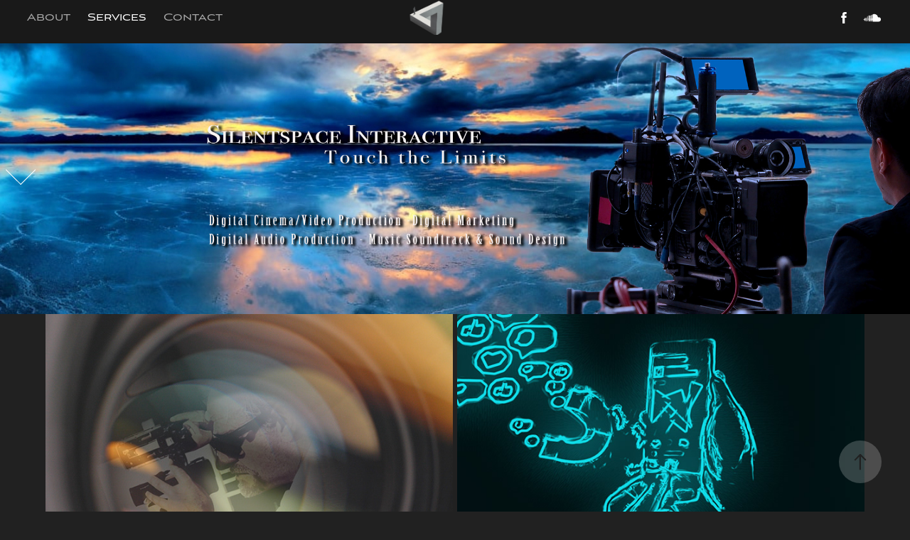

--- FILE ---
content_type: text/html; charset=utf-8
request_url: https://jamesinfelt.com/projects
body_size: 6640
content:
<!DOCTYPE HTML>
<html lang="en-US">
<head>
  <meta charset="UTF-8" />
  <meta name="viewport" content="width=device-width, initial-scale=1" />
      <meta name="keywords"  content="Acoustic Guitar,Symphony,Orchestra,Fusion,Andy McKee,Composer,guitarist wanted,musicians website,sale acoustic,acoustic guitarist,music producer,pro tools,spitfire audio,composer,film composer,music software,symphonic composer" />
      <meta name="description"  content="Discover new acoustic guitar compositions, orchestral, symphonic and jazz rock fusion original music written by composer James Infelt. " />
      <meta name="twitter:card"  content="summary_large_image" />
      <meta name="twitter:site"  content="@AdobePortfolio" />
      <meta  property="og:title" content="James Infelt" />
      <meta  property="og:description" content="Discover new acoustic guitar compositions, orchestral, symphonic and jazz rock fusion original music written by composer James Infelt. " />
      <meta  property="og:image" content="https://cdn.myportfolio.com/a3fb07c499422b959a1216d5678a42f4/b925cd59-6aa5-49b6-b4cb-abece24f996e_rwc_270x0x1453x1090x1453.jpg?h=0ade974c01806d3fd8fd3868a11b2c32" />
      <link rel="icon" href="[data-uri]"  />
      <link rel="stylesheet" href="/dist/css/main.css" type="text/css" />
      <link rel="stylesheet" href="https://cdn.myportfolio.com/a3fb07c499422b959a1216d5678a42f4/162ce7c198287d8e84d5a7e79d056b591680482912.css?h=c6fd81677e1af43b7e9d750752ebd809" type="text/css" />
    <link rel="canonical" href="https://jamesinfelt.com/projects" />
      <title>James Infelt</title>
    <script type="text/javascript" src="//use.typekit.net/ik/[base64].js?cb=35f77bfb8b50944859ea3d3804e7194e7a3173fb" async onload="
    try {
      window.Typekit.load();
    } catch (e) {
      console.warn('Typekit not loaded.');
    }
    "></script>
</head>
  <body class="transition-enabled">  <div class='page-background-video page-background-video-with-panel'>
  </div>
  <div class="js-responsive-nav">
    <div class="responsive-nav has-social">
      <div class="close-responsive-click-area js-close-responsive-nav">
        <div class="close-responsive-button"></div>
      </div>
          <nav class="nav-container" data-hover-hint="nav" data-hover-hint-placement="bottom-start">
      <div class="page-title">
        <a href="/about-me" >About</a>
      </div>
                <div class="gallery-title"><a href="/projects" class="active">Services</a></div>
      <div class="page-title">
        <a href="/contact" >Contact</a>
      </div>
          </nav>
        <div class="social pf-nav-social" data-context="theme.nav" data-hover-hint="navSocialIcons" data-hover-hint-placement="bottom-start">
          <ul>
                  <li>
                    <a href="https://www.facebook.com/SpaceBetweenSilence/" target="_blank">
                      <svg xmlns="http://www.w3.org/2000/svg" xmlns:xlink="http://www.w3.org/1999/xlink" version="1.1" x="0px" y="0px" viewBox="0 0 30 24" xml:space="preserve" class="icon"><path d="M16.21 20h-3.26v-8h-1.63V9.24h1.63V7.59c0-2.25 0.92-3.59 3.53-3.59h2.17v2.76H17.3 c-1.02 0-1.08 0.39-1.08 1.11l0 1.38h2.46L18.38 12h-2.17V20z"/></svg>
                    </a>
                  </li>
                  <li>
                    <a href="https://soundcloud.com/james-infelt" target="_blank">
                      <svg version="1.1" id="Layer_1" xmlns="http://www.w3.org/2000/svg" xmlns:xlink="http://www.w3.org/1999/xlink" viewBox="0 0 30 24" style="enable-background:new 0 0 30 24;" xml:space="preserve" class="icon">
                      <path d="M3.1,13.1L3.1,13.1l-0.3,1.5L3,15.9c0,0,0,0.1,0.1,0.1c0,0,0.1,0,0.1-0.1l0,0l0,0l0,0l0.3-1.4L3.1,13.1
                        C3.3,13.1,3.3,13.1,3.1,13.1z M4.2,12.2C4.2,12.2,4.1,12.1,4.2,12.2c-0.1-0.1-0.1,0-0.1,0l-0.3,2.2l0.3,2.2c0,0,0,0.1,0.1,0.1
                        c0,0,0.1,0,0.1-0.1l0.3-2.2L4.2,12.2z M7.9,10.3c-0.1,0-0.1,0.1-0.1,0.1l-0.1,4L7.8,17c0,0.1,0.1,0.1,0.1,0.1C8,17.1,8,17,8,17l0,0
                        l0.3-2.6l-0.1-4C8,10.3,8,10.3,7.9,10.3z M6,11.7c-0.1,0-0.1,0-0.1,0.1l-0.3,2.6L5.9,17c0,0.1,0,0.1,0.1,0.1c0.1,0,0.1,0,0.1-0.1
                        l0.3-2.6l-0.3-2.6C6.1,11.7,6.1,11.7,6,11.7z M10,17.1c0.1,0,0.3-0.1,0.3-0.3l0.1-2.6L10.2,9c0-0.1-0.1-0.3-0.3-0.3
                        C9.8,8.7,9.7,8.8,9.7,9l-0.1,5.3l0.1,2.6C9.7,17.1,9.8,17.1,10,17.1z M13.9,17.1c0.1,0,0.3-0.1,0.3-0.3l0,0l0,0l0.1-2.5l-0.1-6.1
                        C14.2,8.1,14,8,13.9,8c-0.1,0-0.3,0.1-0.3,0.3l-0.1,6.1l0.1,2.5C13.6,17,13.8,17.1,13.9,17.1z M11.9,17.1c0.1,0,0.3-0.1,0.3-0.3l0,0
                        l0.1-2.5l-0.1-5.3c0-0.1-0.1-0.3-0.3-0.3S11.6,9,11.6,9.1l-0.1,5.3l0.1,2.5C11.6,17,11.7,17.1,11.9,17.1z M7,17.1
                        c0.1,0,0.1-0.1,0.1-0.1l0.3-2.6L7.1,12c0-0.1-0.1-0.1-0.1-0.1c-0.1,0-0.1,0-0.1,0.1l-0.1,2.5L6.8,17C6.8,17.1,6.8,17.1,7,17.1z
                         M5,17C5,17,5.2,17,5,17l0.4-2.6l-0.3-2.6c0-0.1,0-0.1-0.1-0.1c0,0-0.1,0-0.1,0.1l-0.3,2.6L5,17C4.9,17,5,17,5,17z M13,9
                        c-0.1,0-0.3,0.1-0.3,0.3l-0.1,5.2l0.1,2.5c0,0.1,0.1,0.3,0.3,0.3c0.1,0,0.3-0.1,0.3-0.3l0,0l0.1-2.5l-0.1-5.2C13.2,9.1,13.1,9,13,9z
                         M8.9,17.1C9,17.1,9,17,9,17l0.1-2.6L9,9.5c0-0.1-0.1-0.1-0.1-0.1c-0.1,0-0.1,0.1-0.1,0.1l-0.1,4.9L8.7,17
                        C8.7,17.1,8.9,17.1,8.9,17.1z M11.2,17L11.2,17l0.1-2.5l-0.1-5.5c0-0.1-0.1-0.3-0.3-0.3c-0.1,0-0.3,0.1-0.3,0.3l-0.1,5.5l0.1,2.5
                        c0,0.1,0.1,0.3,0.3,0.3C11,17.1,11.2,17.1,11.2,17L11.2,17z M24.1,11.3c-0.4,0-0.8,0.1-1.1,0.3c-0.3-2.7-2.5-4.8-5.2-4.8
                        c-0.7,0-1.4,0.1-1.9,0.4c-0.3,0.1-0.3,0.1-0.3,0.4V17c0,0.1,0.1,0.3,0.3,0.4h8.2c1.6,0,3-1.4,3-3C27.1,12.6,25.8,11.3,24.1,11.3z
                         M15,7.5c-0.1,0-0.3,0.1-0.3,0.3l-0.1,6.7l0.1,2.5c0,0.1,0.1,0.3,0.3,0.3c0.1,0,0.3-0.1,0.3-0.3l0,0l0.1-2.5l-0.1-6.7
                        C15.3,7.6,15.1,7.5,15,7.5z"/>
                      </svg>
                    </a>
                  </li>
          </ul>
        </div>
    </div>
  </div>
    <header class="site-header js-site-header  js-fixed-nav" data-context="theme.nav" data-hover-hint="nav" data-hover-hint-placement="top-start">
        <nav class="nav-container" data-hover-hint="nav" data-hover-hint-placement="bottom-start">
      <div class="page-title">
        <a href="/about-me" >About</a>
      </div>
                <div class="gallery-title"><a href="/projects" class="active">Services</a></div>
      <div class="page-title">
        <a href="/contact" >Contact</a>
      </div>
        </nav>
        <div class="logo-wrap" data-context="theme.logo.header" data-hover-hint="logo" data-hover-hint-placement="bottom-start">
          <div class="logo e2e-site-logo-text logo-image  ">
    <a href="/projects" class="image-normal image-link">
      <img src="https://cdn.myportfolio.com/a3fb07c499422b959a1216d5678a42f4/1359590b-3054-435b-9d40-80f849bde77e_rwc_253x238x1226x881x4096.png?h=a2b138873f43aa9ba9d9882e572bd7e4" alt="James Infelt">
    </a>
          </div>
        </div>
        <div class="social pf-nav-social" data-context="theme.nav" data-hover-hint="navSocialIcons" data-hover-hint-placement="bottom-start">
          <ul>
                  <li>
                    <a href="https://www.facebook.com/SpaceBetweenSilence/" target="_blank">
                      <svg xmlns="http://www.w3.org/2000/svg" xmlns:xlink="http://www.w3.org/1999/xlink" version="1.1" x="0px" y="0px" viewBox="0 0 30 24" xml:space="preserve" class="icon"><path d="M16.21 20h-3.26v-8h-1.63V9.24h1.63V7.59c0-2.25 0.92-3.59 3.53-3.59h2.17v2.76H17.3 c-1.02 0-1.08 0.39-1.08 1.11l0 1.38h2.46L18.38 12h-2.17V20z"/></svg>
                    </a>
                  </li>
                  <li>
                    <a href="https://soundcloud.com/james-infelt" target="_blank">
                      <svg version="1.1" id="Layer_1" xmlns="http://www.w3.org/2000/svg" xmlns:xlink="http://www.w3.org/1999/xlink" viewBox="0 0 30 24" style="enable-background:new 0 0 30 24;" xml:space="preserve" class="icon">
                      <path d="M3.1,13.1L3.1,13.1l-0.3,1.5L3,15.9c0,0,0,0.1,0.1,0.1c0,0,0.1,0,0.1-0.1l0,0l0,0l0,0l0.3-1.4L3.1,13.1
                        C3.3,13.1,3.3,13.1,3.1,13.1z M4.2,12.2C4.2,12.2,4.1,12.1,4.2,12.2c-0.1-0.1-0.1,0-0.1,0l-0.3,2.2l0.3,2.2c0,0,0,0.1,0.1,0.1
                        c0,0,0.1,0,0.1-0.1l0.3-2.2L4.2,12.2z M7.9,10.3c-0.1,0-0.1,0.1-0.1,0.1l-0.1,4L7.8,17c0,0.1,0.1,0.1,0.1,0.1C8,17.1,8,17,8,17l0,0
                        l0.3-2.6l-0.1-4C8,10.3,8,10.3,7.9,10.3z M6,11.7c-0.1,0-0.1,0-0.1,0.1l-0.3,2.6L5.9,17c0,0.1,0,0.1,0.1,0.1c0.1,0,0.1,0,0.1-0.1
                        l0.3-2.6l-0.3-2.6C6.1,11.7,6.1,11.7,6,11.7z M10,17.1c0.1,0,0.3-0.1,0.3-0.3l0.1-2.6L10.2,9c0-0.1-0.1-0.3-0.3-0.3
                        C9.8,8.7,9.7,8.8,9.7,9l-0.1,5.3l0.1,2.6C9.7,17.1,9.8,17.1,10,17.1z M13.9,17.1c0.1,0,0.3-0.1,0.3-0.3l0,0l0,0l0.1-2.5l-0.1-6.1
                        C14.2,8.1,14,8,13.9,8c-0.1,0-0.3,0.1-0.3,0.3l-0.1,6.1l0.1,2.5C13.6,17,13.8,17.1,13.9,17.1z M11.9,17.1c0.1,0,0.3-0.1,0.3-0.3l0,0
                        l0.1-2.5l-0.1-5.3c0-0.1-0.1-0.3-0.3-0.3S11.6,9,11.6,9.1l-0.1,5.3l0.1,2.5C11.6,17,11.7,17.1,11.9,17.1z M7,17.1
                        c0.1,0,0.1-0.1,0.1-0.1l0.3-2.6L7.1,12c0-0.1-0.1-0.1-0.1-0.1c-0.1,0-0.1,0-0.1,0.1l-0.1,2.5L6.8,17C6.8,17.1,6.8,17.1,7,17.1z
                         M5,17C5,17,5.2,17,5,17l0.4-2.6l-0.3-2.6c0-0.1,0-0.1-0.1-0.1c0,0-0.1,0-0.1,0.1l-0.3,2.6L5,17C4.9,17,5,17,5,17z M13,9
                        c-0.1,0-0.3,0.1-0.3,0.3l-0.1,5.2l0.1,2.5c0,0.1,0.1,0.3,0.3,0.3c0.1,0,0.3-0.1,0.3-0.3l0,0l0.1-2.5l-0.1-5.2C13.2,9.1,13.1,9,13,9z
                         M8.9,17.1C9,17.1,9,17,9,17l0.1-2.6L9,9.5c0-0.1-0.1-0.1-0.1-0.1c-0.1,0-0.1,0.1-0.1,0.1l-0.1,4.9L8.7,17
                        C8.7,17.1,8.9,17.1,8.9,17.1z M11.2,17L11.2,17l0.1-2.5l-0.1-5.5c0-0.1-0.1-0.3-0.3-0.3c-0.1,0-0.3,0.1-0.3,0.3l-0.1,5.5l0.1,2.5
                        c0,0.1,0.1,0.3,0.3,0.3C11,17.1,11.2,17.1,11.2,17L11.2,17z M24.1,11.3c-0.4,0-0.8,0.1-1.1,0.3c-0.3-2.7-2.5-4.8-5.2-4.8
                        c-0.7,0-1.4,0.1-1.9,0.4c-0.3,0.1-0.3,0.1-0.3,0.4V17c0,0.1,0.1,0.3,0.3,0.4h8.2c1.6,0,3-1.4,3-3C27.1,12.6,25.8,11.3,24.1,11.3z
                         M15,7.5c-0.1,0-0.3,0.1-0.3,0.3l-0.1,6.7l0.1,2.5c0,0.1,0.1,0.3,0.3,0.3c0.1,0,0.3-0.1,0.3-0.3l0,0l0.1-2.5l-0.1-6.7
                        C15.3,7.6,15.1,7.5,15,7.5z"/>
                      </svg>
                    </a>
                  </li>
          </ul>
        </div>
        <div class="hamburger-click-area js-hamburger">
          <div class="hamburger">
            <i></i>
            <i></i>
            <i></i>
          </div>
        </div>
    </header>
    <div class="header-placeholder"></div>
        <div class="masthead" data-context="page.masthead" data-hover-hint="mastheadOptions" data-hover-hint-placement="top-start">
          <div class="masthead-contents">
            <div class="masthead-text js-masthead-text">
              
              
              <div class="masthead-buttons">
                
              </div>
                <div class="masthead-arrow-container js-masthead-arrow" data-context="page.masthead" data-hover-hint="scrollDownArrow">
                  <div class="masthead-arrow"></div>
                </div>
            </div>
          </div>
        </div>
  <div class="site-wrap cfix js-site-wrap">
    <div class="site-container">
      <div class="site-content e2e-site-content">
        <main>
          <section class="project-covers" data-context="page.gallery.covers">
          <a class="project-cover js-project-cover-touch hold-space has-rollover" href="/videos" data-context="pages" data-identity="id:p5c6b5e1379fa15898c70e2580b46400a533ade7b3b05d41055f13" data-hover-hint-id="p5c6b5e1379fa15898c70e2580b46400a533ade7b3b05d41055f13" data-hover-hint="galleryPageCover">
              <div class="cover-image-wrap">
                <div class="cover-image">
                    <div class="cover cover-rollover">

            <img
              class="cover__img js-lazy"
              src="https://cdn.myportfolio.com/a3fb07c499422b959a1216d5678a42f4/1ce77da1-6b2e-4615-94f6-4dab721ce266_rwc_103x0x1621x1216x32.png?h=344deebf6b39fe05f7b5b9c6c038956d"
              data-src="https://cdn.myportfolio.com/a3fb07c499422b959a1216d5678a42f4/1ce77da1-6b2e-4615-94f6-4dab721ce266_rwc_103x0x1621x1216x1621.png?h=5b679b55fe12b7e3f1b87e69f2fcba6e"
              data-srcset="https://cdn.myportfolio.com/a3fb07c499422b959a1216d5678a42f4/1ce77da1-6b2e-4615-94f6-4dab721ce266_rwc_103x0x1621x1216x640.png?h=4671a156fe517a731e1861a2b5a9fc57 640w, https://cdn.myportfolio.com/a3fb07c499422b959a1216d5678a42f4/1ce77da1-6b2e-4615-94f6-4dab721ce266_rwc_103x0x1621x1216x1280.png?h=64d52cf0f5337cbd5d582e080121bfc0 1280w, https://cdn.myportfolio.com/a3fb07c499422b959a1216d5678a42f4/1ce77da1-6b2e-4615-94f6-4dab721ce266_rwc_103x0x1621x1216x1366.png?h=1dd5bf37b336310eb93e6a4c15cd6cca 1366w, https://cdn.myportfolio.com/a3fb07c499422b959a1216d5678a42f4/1ce77da1-6b2e-4615-94f6-4dab721ce266_rwc_103x0x1621x1216x1621.png?h=5b679b55fe12b7e3f1b87e69f2fcba6e 1920w, https://cdn.myportfolio.com/a3fb07c499422b959a1216d5678a42f4/1ce77da1-6b2e-4615-94f6-4dab721ce266_rwc_103x0x1621x1216x1621.png?h=5b679b55fe12b7e3f1b87e69f2fcba6e 2560w, https://cdn.myportfolio.com/a3fb07c499422b959a1216d5678a42f4/1ce77da1-6b2e-4615-94f6-4dab721ce266_rwc_103x0x1621x1216x1621.png?h=5b679b55fe12b7e3f1b87e69f2fcba6e 5120w"
              data-sizes="(max-width: 540px) 100vw, (max-width: 768px) 50vw, calc(1200px / 2)"
            >
                              </div>
                    <div class="cover cover-normal has-rollover">

            <img
              class="cover__img js-lazy"
              src="https://cdn.myportfolio.com/a3fb07c499422b959a1216d5678a42f4/b925cd59-6aa5-49b6-b4cb-abece24f996e_rwc_270x0x1453x1090x32.jpg?h=e027f403bcd60d9e67ec754e2f2920cc"
              data-src="https://cdn.myportfolio.com/a3fb07c499422b959a1216d5678a42f4/b925cd59-6aa5-49b6-b4cb-abece24f996e_rwc_270x0x1453x1090x1453.jpg?h=0ade974c01806d3fd8fd3868a11b2c32"
              data-srcset="https://cdn.myportfolio.com/a3fb07c499422b959a1216d5678a42f4/b925cd59-6aa5-49b6-b4cb-abece24f996e_rwc_270x0x1453x1090x640.jpg?h=40dd02142f3abd3b3c7ef59866fa7045 640w, https://cdn.myportfolio.com/a3fb07c499422b959a1216d5678a42f4/b925cd59-6aa5-49b6-b4cb-abece24f996e_rwc_270x0x1453x1090x1280.jpg?h=e0ac68aef907d87b4c1def234bdc814a 1280w, https://cdn.myportfolio.com/a3fb07c499422b959a1216d5678a42f4/b925cd59-6aa5-49b6-b4cb-abece24f996e_rwc_270x0x1453x1090x1366.jpg?h=f9c7c70fcdad3c2923e6bf07b673bfc5 1366w, https://cdn.myportfolio.com/a3fb07c499422b959a1216d5678a42f4/b925cd59-6aa5-49b6-b4cb-abece24f996e_rwc_270x0x1453x1090x1920.jpg?h=9448bfd2c8aaabc0e917454012ad8cc9 1920w, https://cdn.myportfolio.com/a3fb07c499422b959a1216d5678a42f4/b925cd59-6aa5-49b6-b4cb-abece24f996e_rwc_270x0x1453x1090x1453.jpg?h=0ade974c01806d3fd8fd3868a11b2c32 2560w, https://cdn.myportfolio.com/a3fb07c499422b959a1216d5678a42f4/b925cd59-6aa5-49b6-b4cb-abece24f996e_rwc_270x0x1453x1090x1453.jpg?h=0ade974c01806d3fd8fd3868a11b2c32 5120w"
              data-sizes="(max-width: 540px) 100vw, (max-width: 768px) 50vw, calc(1200px / 2)"
            >
                              </div>
                </div>
              </div>
            <div class="details-wrap">
              <div class="details">
                <div class="details-inner">
                    <div class="title preserve-whitespace">Video Production - Online and Broadcast</div>
                    <div class="date">2023</div>
                </div>
              </div>
            </div>
          </a>
          <a class="project-cover js-project-cover-touch hold-space has-rollover" href="/press-2" data-context="pages" data-identity="id:p56c28a7d5e2b9b7729b7c947305ce6ab606bb8b22fd743cd4750a" data-hover-hint-id="p56c28a7d5e2b9b7729b7c947305ce6ab606bb8b22fd743cd4750a" data-hover-hint="galleryPageCover">
              <div class="cover-image-wrap">
                <div class="cover-image">
                    <div class="cover cover-rollover">

            <img
              class="cover__img js-lazy"
              src="https://cdn.myportfolio.com/a3fb07c499422b959a1216d5678a42f4/b22d1ad6-f5ec-4739-aacd-70287e514a9a_rwc_103x0x1621x1216x32.png?h=bfe10c44ba86c247d3a3b1363a26775c"
              data-src="https://cdn.myportfolio.com/a3fb07c499422b959a1216d5678a42f4/b22d1ad6-f5ec-4739-aacd-70287e514a9a_rwc_103x0x1621x1216x1621.png?h=5874e377a51bf12b8205a0481c6c4879"
              data-srcset="https://cdn.myportfolio.com/a3fb07c499422b959a1216d5678a42f4/b22d1ad6-f5ec-4739-aacd-70287e514a9a_rwc_103x0x1621x1216x640.png?h=1b7d422f59efcf19ba0a8747d5116cf1 640w, https://cdn.myportfolio.com/a3fb07c499422b959a1216d5678a42f4/b22d1ad6-f5ec-4739-aacd-70287e514a9a_rwc_103x0x1621x1216x1280.png?h=83de44b7bfb77f60e437c8aeea42e06a 1280w, https://cdn.myportfolio.com/a3fb07c499422b959a1216d5678a42f4/b22d1ad6-f5ec-4739-aacd-70287e514a9a_rwc_103x0x1621x1216x1366.png?h=1a01de27a34ce82b1225447e456026dc 1366w, https://cdn.myportfolio.com/a3fb07c499422b959a1216d5678a42f4/b22d1ad6-f5ec-4739-aacd-70287e514a9a_rwc_103x0x1621x1216x1621.png?h=5874e377a51bf12b8205a0481c6c4879 1920w, https://cdn.myportfolio.com/a3fb07c499422b959a1216d5678a42f4/b22d1ad6-f5ec-4739-aacd-70287e514a9a_rwc_103x0x1621x1216x1621.png?h=5874e377a51bf12b8205a0481c6c4879 2560w, https://cdn.myportfolio.com/a3fb07c499422b959a1216d5678a42f4/b22d1ad6-f5ec-4739-aacd-70287e514a9a_rwc_103x0x1621x1216x1621.png?h=5874e377a51bf12b8205a0481c6c4879 5120w"
              data-sizes="(max-width: 540px) 100vw, (max-width: 768px) 50vw, calc(1200px / 2)"
            >
                              </div>
                    <div class="cover cover-normal has-rollover">

            <img
              class="cover__img js-lazy"
              src="https://cdn.myportfolio.com/a3fb07c499422b959a1216d5678a42f4/849fa982-d3e6-4023-b67d-4d5f4febb114_rwc_0x146x1613x1210x32.jpg?h=9f373209472c2ef2c8727f623dcbd1ae"
              data-src="https://cdn.myportfolio.com/a3fb07c499422b959a1216d5678a42f4/849fa982-d3e6-4023-b67d-4d5f4febb114_rwc_0x146x1613x1210x1613.jpg?h=c076ea64296c736767566573a15c556f"
              data-srcset="https://cdn.myportfolio.com/a3fb07c499422b959a1216d5678a42f4/849fa982-d3e6-4023-b67d-4d5f4febb114_rwc_0x146x1613x1210x640.jpg?h=32ffbe79f45cb286ce029e456073ffb8 640w, https://cdn.myportfolio.com/a3fb07c499422b959a1216d5678a42f4/849fa982-d3e6-4023-b67d-4d5f4febb114_rwc_0x146x1613x1210x1280.jpg?h=509cf8f7c810cbecf61de65ab8ac545e 1280w, https://cdn.myportfolio.com/a3fb07c499422b959a1216d5678a42f4/849fa982-d3e6-4023-b67d-4d5f4febb114_rwc_0x146x1613x1210x1366.jpg?h=88e59138075b602138c215b940b5aadb 1366w, https://cdn.myportfolio.com/a3fb07c499422b959a1216d5678a42f4/849fa982-d3e6-4023-b67d-4d5f4febb114_rwc_0x146x1613x1210x1613.jpg?h=c076ea64296c736767566573a15c556f 1920w, https://cdn.myportfolio.com/a3fb07c499422b959a1216d5678a42f4/849fa982-d3e6-4023-b67d-4d5f4febb114_rwc_0x146x1613x1210x1613.jpg?h=c076ea64296c736767566573a15c556f 2560w, https://cdn.myportfolio.com/a3fb07c499422b959a1216d5678a42f4/849fa982-d3e6-4023-b67d-4d5f4febb114_rwc_0x146x1613x1210x1613.jpg?h=c076ea64296c736767566573a15c556f 5120w"
              data-sizes="(max-width: 540px) 100vw, (max-width: 768px) 50vw, calc(1200px / 2)"
            >
                              </div>
                </div>
              </div>
            <div class="details-wrap">
              <div class="details">
                <div class="details-inner">
                    <div class="title preserve-whitespace">Digital Marketing</div>
                    <div class="date">2023</div>
                </div>
              </div>
            </div>
          </a>
          <a class="project-cover js-project-cover-touch hold-space has-rollover" href="/solo-acoustic" data-context="pages" data-identity="id:p56be585bb8ea0b43a39eb12a4f534449da6d4b20422c13920573d" data-hover-hint-id="p56be585bb8ea0b43a39eb12a4f534449da6d4b20422c13920573d" data-hover-hint="galleryPageCover">
              <div class="cover-image-wrap">
                <div class="cover-image">
                    <div class="cover cover-rollover">

            <img
              class="cover__img js-lazy"
              src="https://cdn.myportfolio.com/a3fb07c499422b959a1216d5678a42f4/04aee253-9b3c-44b3-86a8-3e2f0d0e841a_rwc_103x0x1621x1216x32.png?h=7d263e95dde12e92eecc11115a1412c9"
              data-src="https://cdn.myportfolio.com/a3fb07c499422b959a1216d5678a42f4/04aee253-9b3c-44b3-86a8-3e2f0d0e841a_rwc_103x0x1621x1216x1621.png?h=37e3c82dc8c19310882aa984e61fe47c"
              data-srcset="https://cdn.myportfolio.com/a3fb07c499422b959a1216d5678a42f4/04aee253-9b3c-44b3-86a8-3e2f0d0e841a_rwc_103x0x1621x1216x640.png?h=582afc034bb3f7518d8e757a20e8b33a 640w, https://cdn.myportfolio.com/a3fb07c499422b959a1216d5678a42f4/04aee253-9b3c-44b3-86a8-3e2f0d0e841a_rwc_103x0x1621x1216x1280.png?h=f2cd767bdbb35c91b68611a9f0bee3fa 1280w, https://cdn.myportfolio.com/a3fb07c499422b959a1216d5678a42f4/04aee253-9b3c-44b3-86a8-3e2f0d0e841a_rwc_103x0x1621x1216x1366.png?h=23fe2c05b85d2ac203f74a8c9e358bdc 1366w, https://cdn.myportfolio.com/a3fb07c499422b959a1216d5678a42f4/04aee253-9b3c-44b3-86a8-3e2f0d0e841a_rwc_103x0x1621x1216x1621.png?h=37e3c82dc8c19310882aa984e61fe47c 1920w, https://cdn.myportfolio.com/a3fb07c499422b959a1216d5678a42f4/04aee253-9b3c-44b3-86a8-3e2f0d0e841a_rwc_103x0x1621x1216x1621.png?h=37e3c82dc8c19310882aa984e61fe47c 2560w, https://cdn.myportfolio.com/a3fb07c499422b959a1216d5678a42f4/04aee253-9b3c-44b3-86a8-3e2f0d0e841a_rwc_103x0x1621x1216x1621.png?h=37e3c82dc8c19310882aa984e61fe47c 5120w"
              data-sizes="(max-width: 540px) 100vw, (max-width: 768px) 50vw, calc(1200px / 2)"
            >
                              </div>
                    <div class="cover cover-normal has-rollover">

            <img
              class="cover__img js-lazy"
              src="https://cdn.myportfolio.com/a3fb07c499422b959a1216d5678a42f4/82a66d11-e13b-462d-8003-58d8ff92c07a_rwc_0x112x920x690x32.png?h=f4ae25855db01db5e90e4e90d5bcfbcc"
              data-src="https://cdn.myportfolio.com/a3fb07c499422b959a1216d5678a42f4/82a66d11-e13b-462d-8003-58d8ff92c07a_rwc_0x112x920x690x920.png?h=2b6aa463e984d8e4c8715c694b4972af"
              data-srcset="https://cdn.myportfolio.com/a3fb07c499422b959a1216d5678a42f4/82a66d11-e13b-462d-8003-58d8ff92c07a_rwc_0x112x920x690x640.png?h=3a02302f5cf8c3cc38b508b48382c17e 640w, https://cdn.myportfolio.com/a3fb07c499422b959a1216d5678a42f4/82a66d11-e13b-462d-8003-58d8ff92c07a_rwc_0x112x920x690x920.png?h=2b6aa463e984d8e4c8715c694b4972af 1280w, https://cdn.myportfolio.com/a3fb07c499422b959a1216d5678a42f4/82a66d11-e13b-462d-8003-58d8ff92c07a_rwc_0x112x920x690x920.png?h=2b6aa463e984d8e4c8715c694b4972af 1366w, https://cdn.myportfolio.com/a3fb07c499422b959a1216d5678a42f4/82a66d11-e13b-462d-8003-58d8ff92c07a_rwc_0x112x920x690x920.png?h=2b6aa463e984d8e4c8715c694b4972af 1920w, https://cdn.myportfolio.com/a3fb07c499422b959a1216d5678a42f4/82a66d11-e13b-462d-8003-58d8ff92c07a_rwc_0x112x920x690x920.png?h=2b6aa463e984d8e4c8715c694b4972af 2560w, https://cdn.myportfolio.com/a3fb07c499422b959a1216d5678a42f4/82a66d11-e13b-462d-8003-58d8ff92c07a_rwc_0x112x920x690x920.png?h=2b6aa463e984d8e4c8715c694b4972af 5120w"
              data-sizes="(max-width: 540px) 100vw, (max-width: 768px) 50vw, calc(1200px / 2)"
            >
                              </div>
                </div>
              </div>
            <div class="details-wrap">
              <div class="details">
                <div class="details-inner">
                    <div class="title preserve-whitespace">Audio Production. - Artists, Remote, Mastering</div>
                    <div class="date">2023</div>
                </div>
              </div>
            </div>
          </a>
          <a class="project-cover js-project-cover-touch hold-space has-rollover" href="/producer-arranger" data-context="pages" data-identity="id:p5c6cbec985d059e85bcb7b2a8ade60277a6609ab2377b05ade811" data-hover-hint-id="p5c6cbec985d059e85bcb7b2a8ade60277a6609ab2377b05ade811" data-hover-hint="galleryPageCover">
              <div class="cover-image-wrap">
                <div class="cover-image">
                    <div class="cover cover-rollover">

            <img
              class="cover__img js-lazy"
              src="https://cdn.myportfolio.com/a3fb07c499422b959a1216d5678a42f4/96d534fa-f7e5-4786-aec3-befdc05742f2_rwc_103x0x1621x1216x32.png?h=fe1a8b32f07a4552ac208238191703c4"
              data-src="https://cdn.myportfolio.com/a3fb07c499422b959a1216d5678a42f4/96d534fa-f7e5-4786-aec3-befdc05742f2_rwc_103x0x1621x1216x1621.png?h=dc6a5f436e7f3c22464f844ff44ebcd8"
              data-srcset="https://cdn.myportfolio.com/a3fb07c499422b959a1216d5678a42f4/96d534fa-f7e5-4786-aec3-befdc05742f2_rwc_103x0x1621x1216x640.png?h=c8d89a140c37baaf0d21e3b6a7c1eda0 640w, https://cdn.myportfolio.com/a3fb07c499422b959a1216d5678a42f4/96d534fa-f7e5-4786-aec3-befdc05742f2_rwc_103x0x1621x1216x1280.png?h=b8ac88a9e5005dafe9cd287a868dd298 1280w, https://cdn.myportfolio.com/a3fb07c499422b959a1216d5678a42f4/96d534fa-f7e5-4786-aec3-befdc05742f2_rwc_103x0x1621x1216x1366.png?h=3f33c55fba5ef8e2edcecf8313196889 1366w, https://cdn.myportfolio.com/a3fb07c499422b959a1216d5678a42f4/96d534fa-f7e5-4786-aec3-befdc05742f2_rwc_103x0x1621x1216x1621.png?h=dc6a5f436e7f3c22464f844ff44ebcd8 1920w, https://cdn.myportfolio.com/a3fb07c499422b959a1216d5678a42f4/96d534fa-f7e5-4786-aec3-befdc05742f2_rwc_103x0x1621x1216x1621.png?h=dc6a5f436e7f3c22464f844ff44ebcd8 2560w, https://cdn.myportfolio.com/a3fb07c499422b959a1216d5678a42f4/96d534fa-f7e5-4786-aec3-befdc05742f2_rwc_103x0x1621x1216x1621.png?h=dc6a5f436e7f3c22464f844ff44ebcd8 5120w"
              data-sizes="(max-width: 540px) 100vw, (max-width: 768px) 50vw, calc(1200px / 2)"
            >
                              </div>
                    <div class="cover cover-normal has-rollover">

            <img
              class="cover__img js-lazy"
              src="https://cdn.myportfolio.com/a3fb07c499422b959a1216d5678a42f4/072327b0-14aa-4520-af23-01be5453a5c5_rwc_0x184x1500x1125x32.png?h=96631f3fbcaac605a3f081c03b2784c0"
              data-src="https://cdn.myportfolio.com/a3fb07c499422b959a1216d5678a42f4/072327b0-14aa-4520-af23-01be5453a5c5_rwc_0x184x1500x1125x1500.png?h=13359e8e9928c80f4c66e2413392dc63"
              data-srcset="https://cdn.myportfolio.com/a3fb07c499422b959a1216d5678a42f4/072327b0-14aa-4520-af23-01be5453a5c5_rwc_0x184x1500x1125x640.png?h=130c800ec9b919b7bf6d8c498964936e 640w, https://cdn.myportfolio.com/a3fb07c499422b959a1216d5678a42f4/072327b0-14aa-4520-af23-01be5453a5c5_rwc_0x184x1500x1125x1280.png?h=82560e1ebe3bc1a6ad78cf58e120a4a3 1280w, https://cdn.myportfolio.com/a3fb07c499422b959a1216d5678a42f4/072327b0-14aa-4520-af23-01be5453a5c5_rwc_0x184x1500x1125x1366.png?h=26ed1289754fd0cae2a347b3d6824320 1366w, https://cdn.myportfolio.com/a3fb07c499422b959a1216d5678a42f4/072327b0-14aa-4520-af23-01be5453a5c5_rwc_0x184x1500x1125x1500.png?h=13359e8e9928c80f4c66e2413392dc63 1920w, https://cdn.myportfolio.com/a3fb07c499422b959a1216d5678a42f4/072327b0-14aa-4520-af23-01be5453a5c5_rwc_0x184x1500x1125x1500.png?h=13359e8e9928c80f4c66e2413392dc63 2560w, https://cdn.myportfolio.com/a3fb07c499422b959a1216d5678a42f4/072327b0-14aa-4520-af23-01be5453a5c5_rwc_0x184x1500x1125x1500.png?h=13359e8e9928c80f4c66e2413392dc63 5120w"
              data-sizes="(max-width: 540px) 100vw, (max-width: 768px) 50vw, calc(1200px / 2)"
            >
                              </div>
                </div>
              </div>
            <div class="details-wrap">
              <div class="details">
                <div class="details-inner">
                    <div class="title preserve-whitespace">Soundtracks, Film Scores, Sound Design</div>
                    <div class="date">2023</div>
                </div>
              </div>
            </div>
          </a>
          <a class="project-cover js-project-cover-touch hold-space has-rollover" href="/music" data-context="pages" data-identity="id:p56be484884784d98516dee50df55cf62fac0a5bab0da66c08a43a" data-hover-hint-id="p56be484884784d98516dee50df55cf62fac0a5bab0da66c08a43a" data-hover-hint="galleryPageCover">
              <div class="cover-image-wrap">
                <div class="cover-image">
                    <div class="cover cover-rollover">

            <img
              class="cover__img js-lazy"
              src="https://cdn.myportfolio.com/a3fb07c499422b959a1216d5678a42f4/ebefc05c-0662-459d-b3e5-46ecebcfdcfa_rwc_103x0x1621x1216x32.png?h=28d24b87ee5bd4bce74b50a430a494d1"
              data-src="https://cdn.myportfolio.com/a3fb07c499422b959a1216d5678a42f4/ebefc05c-0662-459d-b3e5-46ecebcfdcfa_rwc_103x0x1621x1216x1621.png?h=141f7998e09a1426698dd148a7b67034"
              data-srcset="https://cdn.myportfolio.com/a3fb07c499422b959a1216d5678a42f4/ebefc05c-0662-459d-b3e5-46ecebcfdcfa_rwc_103x0x1621x1216x640.png?h=50252795d489de88bb9fafa3550086b9 640w, https://cdn.myportfolio.com/a3fb07c499422b959a1216d5678a42f4/ebefc05c-0662-459d-b3e5-46ecebcfdcfa_rwc_103x0x1621x1216x1280.png?h=018b20f3b5d72be9b8dd7cc1643d7005 1280w, https://cdn.myportfolio.com/a3fb07c499422b959a1216d5678a42f4/ebefc05c-0662-459d-b3e5-46ecebcfdcfa_rwc_103x0x1621x1216x1366.png?h=83127efbc072723c5e18608f586dd327 1366w, https://cdn.myportfolio.com/a3fb07c499422b959a1216d5678a42f4/ebefc05c-0662-459d-b3e5-46ecebcfdcfa_rwc_103x0x1621x1216x1621.png?h=141f7998e09a1426698dd148a7b67034 1920w, https://cdn.myportfolio.com/a3fb07c499422b959a1216d5678a42f4/ebefc05c-0662-459d-b3e5-46ecebcfdcfa_rwc_103x0x1621x1216x1621.png?h=141f7998e09a1426698dd148a7b67034 2560w, https://cdn.myportfolio.com/a3fb07c499422b959a1216d5678a42f4/ebefc05c-0662-459d-b3e5-46ecebcfdcfa_rwc_103x0x1621x1216x1621.png?h=141f7998e09a1426698dd148a7b67034 5120w"
              data-sizes="(max-width: 540px) 100vw, (max-width: 768px) 50vw, calc(1200px / 2)"
            >
                              </div>
                    <div class="cover cover-normal has-rollover">

            <img
              class="cover__img js-lazy"
              src="https://cdn.myportfolio.com/a3fb07c499422b959a1216d5678a42f4/d198ff0a-6c15-411b-960f-30f043e59f08_rwc_140x0x1821x1366x32.png?h=b76ee58b293f0deb6b59207dacb7ac17"
              data-src="https://cdn.myportfolio.com/a3fb07c499422b959a1216d5678a42f4/d198ff0a-6c15-411b-960f-30f043e59f08_rwc_140x0x1821x1366x1821.png?h=26af89899e6b7772e9039298d18801a9"
              data-srcset="https://cdn.myportfolio.com/a3fb07c499422b959a1216d5678a42f4/d198ff0a-6c15-411b-960f-30f043e59f08_rwc_140x0x1821x1366x640.png?h=4328aa2a6c117fefc3effe36f8069ba5 640w, https://cdn.myportfolio.com/a3fb07c499422b959a1216d5678a42f4/d198ff0a-6c15-411b-960f-30f043e59f08_rwc_140x0x1821x1366x1280.png?h=0d9a7595d67ca9570b6d87b855131b31 1280w, https://cdn.myportfolio.com/a3fb07c499422b959a1216d5678a42f4/d198ff0a-6c15-411b-960f-30f043e59f08_rwc_140x0x1821x1366x1366.png?h=03f8fb359a3f99a1c86c2ff21110d0fd 1366w, https://cdn.myportfolio.com/a3fb07c499422b959a1216d5678a42f4/d198ff0a-6c15-411b-960f-30f043e59f08_rwc_140x0x1821x1366x1920.png?h=800b750983c5e18512b490edfdf67368 1920w, https://cdn.myportfolio.com/a3fb07c499422b959a1216d5678a42f4/d198ff0a-6c15-411b-960f-30f043e59f08_rwc_140x0x1821x1366x1821.png?h=26af89899e6b7772e9039298d18801a9 2560w, https://cdn.myportfolio.com/a3fb07c499422b959a1216d5678a42f4/d198ff0a-6c15-411b-960f-30f043e59f08_rwc_140x0x1821x1366x1821.png?h=26af89899e6b7772e9039298d18801a9 5120w"
              data-sizes="(max-width: 540px) 100vw, (max-width: 768px) 50vw, calc(1200px / 2)"
            >
                              </div>
                </div>
              </div>
            <div class="details-wrap">
              <div class="details">
                <div class="details-inner">
                    <div class="title preserve-whitespace">James Infelt - Composer/Artist/Session Musician</div>
                    <div class="date">2023</div>
                </div>
              </div>
            </div>
          </a>
          <a class="project-cover js-project-cover-touch hold-space" href="/archives-and-visual-history" data-context="pages" data-identity="id:p64243faaaf03123823766e7fb7e5a6760d12802a509dced3ded6c" data-hover-hint-id="p64243faaaf03123823766e7fb7e5a6760d12802a509dced3ded6c" data-hover-hint="galleryPageCover">
              <div class="cover-image-wrap">
                <div class="cover-image">
                    <div class="cover cover-normal">

            <img
              class="cover__img js-lazy"
              src="https://cdn.myportfolio.com/a3fb07c499422b959a1216d5678a42f4/818c7725-796a-466a-83b7-8039aa8558dc_rwc_0x30x512x384x32.jpeg?h=c9a9a74fd55d3a4b9a07dbfc6801b98e"
              data-src="https://cdn.myportfolio.com/a3fb07c499422b959a1216d5678a42f4/818c7725-796a-466a-83b7-8039aa8558dc_rwc_0x30x512x384x512.jpeg?h=9d9278803ff46f99aa9941b071b8dc11"
              data-srcset="https://cdn.myportfolio.com/a3fb07c499422b959a1216d5678a42f4/818c7725-796a-466a-83b7-8039aa8558dc_rwc_0x30x512x384x512.jpeg?h=9d9278803ff46f99aa9941b071b8dc11 640w, https://cdn.myportfolio.com/a3fb07c499422b959a1216d5678a42f4/818c7725-796a-466a-83b7-8039aa8558dc_rwc_0x30x512x384x512.jpeg?h=9d9278803ff46f99aa9941b071b8dc11 1280w, https://cdn.myportfolio.com/a3fb07c499422b959a1216d5678a42f4/818c7725-796a-466a-83b7-8039aa8558dc_rwc_0x30x512x384x512.jpeg?h=9d9278803ff46f99aa9941b071b8dc11 1366w, https://cdn.myportfolio.com/a3fb07c499422b959a1216d5678a42f4/818c7725-796a-466a-83b7-8039aa8558dc_rwc_0x30x512x384x512.jpeg?h=9d9278803ff46f99aa9941b071b8dc11 1920w, https://cdn.myportfolio.com/a3fb07c499422b959a1216d5678a42f4/818c7725-796a-466a-83b7-8039aa8558dc_rwc_0x30x512x384x512.jpeg?h=9d9278803ff46f99aa9941b071b8dc11 2560w, https://cdn.myportfolio.com/a3fb07c499422b959a1216d5678a42f4/818c7725-796a-466a-83b7-8039aa8558dc_rwc_0x30x512x384x512.jpeg?h=9d9278803ff46f99aa9941b071b8dc11 5120w"
              data-sizes="(max-width: 540px) 100vw, (max-width: 768px) 50vw, calc(1200px / 2)"
            >
                              </div>
                </div>
              </div>
            <div class="details-wrap">
              <div class="details">
                <div class="details-inner">
                    <div class="title preserve-whitespace">Vault</div>
                    <div class="date">2023</div>
                </div>
              </div>
            </div>
          </a>
          </section>
              <section class="back-to-top" data-hover-hint="backToTop">
                <a href="#"><span class="arrow">&uarr;</span><span class="preserve-whitespace">Back to Top</span></a>
              </section>
              <a class="back-to-top-fixed js-back-to-top back-to-top-fixed-with-panel" data-hover-hint="backToTop" data-hover-hint-placement="top-start" href="#">
                <svg version="1.1" id="Layer_1" xmlns="http://www.w3.org/2000/svg" xmlns:xlink="http://www.w3.org/1999/xlink" x="0px" y="0px"
                 viewBox="0 0 26 26" style="enable-background:new 0 0 26 26;" xml:space="preserve" class="icon icon-back-to-top">
                <g>
                  <path d="M13.8,1.3L21.6,9c0.1,0.1,0.1,0.3,0.2,0.4c0.1,0.1,0.1,0.3,0.1,0.4s0,0.3-0.1,0.4c-0.1,0.1-0.1,0.3-0.3,0.4
                    c-0.1,0.1-0.2,0.2-0.4,0.3c-0.2,0.1-0.3,0.1-0.4,0.1c-0.1,0-0.3,0-0.4-0.1c-0.2-0.1-0.3-0.2-0.4-0.3L14.2,5l0,19.1
                    c0,0.2-0.1,0.3-0.1,0.5c0,0.1-0.1,0.3-0.3,0.4c-0.1,0.1-0.2,0.2-0.4,0.3c-0.1,0.1-0.3,0.1-0.5,0.1c-0.1,0-0.3,0-0.4-0.1
                    c-0.1-0.1-0.3-0.1-0.4-0.3c-0.1-0.1-0.2-0.2-0.3-0.4c-0.1-0.1-0.1-0.3-0.1-0.5l0-19.1l-5.7,5.7C6,10.8,5.8,10.9,5.7,11
                    c-0.1,0.1-0.3,0.1-0.4,0.1c-0.2,0-0.3,0-0.4-0.1c-0.1-0.1-0.3-0.2-0.4-0.3c-0.1-0.1-0.1-0.2-0.2-0.4C4.1,10.2,4,10.1,4.1,9.9
                    c0-0.1,0-0.3,0.1-0.4c0-0.1,0.1-0.3,0.3-0.4l7.7-7.8c0.1,0,0.2-0.1,0.2-0.1c0,0,0.1-0.1,0.2-0.1c0.1,0,0.2,0,0.2-0.1
                    c0.1,0,0.1,0,0.2,0c0,0,0.1,0,0.2,0c0.1,0,0.2,0,0.2,0.1c0.1,0,0.1,0.1,0.2,0.1C13.7,1.2,13.8,1.2,13.8,1.3z"/>
                </g>
                </svg>
              </a>
              <footer class="site-footer" data-hover-hint="footer">
                <div class="footer-text">
                  Silentspace Interactive  -  Offices: Waverly and Des Moines, Iowa  -  ph. 319-230-4562 - silentspace2000@gmail.com
                </div>
              </footer>
        </main>
      </div>
    </div>
  </div>
</body>
<script type="text/javascript">
  // fix for Safari's back/forward cache
  window.onpageshow = function(e) {
    if (e.persisted) { window.location.reload(); }
  };
</script>
  <script type="text/javascript">var __config__ = {"page_id":"p56be41dc66fbc2b6300f71240771ff9bb50ce801b63c8500431f5","theme":{"name":"lukas"},"pageTransition":true,"linkTransition":true,"disableDownload":false,"localizedValidationMessages":{"required":"This field is required","Email":"This field must be a valid email address"},"lightbox":{"enabled":false},"cookie_banner":{"enabled":false},"googleAnalytics":{"trackingCode":"UA-73758036-1","anonymization":false}};</script>
  <script type="text/javascript" src="/site/translations?cb=35f77bfb8b50944859ea3d3804e7194e7a3173fb"></script>
  <script type="text/javascript" src="/dist/js/main.js?cb=35f77bfb8b50944859ea3d3804e7194e7a3173fb"></script>
</html>


--- FILE ---
content_type: text/plain
request_url: https://www.google-analytics.com/j/collect?v=1&_v=j102&a=386177654&t=pageview&_s=1&dl=https%3A%2F%2Fjamesinfelt.com%2Fprojects&ul=en-us%40posix&dt=James%20Infelt&sr=1280x720&vp=1280x720&_u=IEBAAEABAAAAACAAI~&jid=2041678975&gjid=1127197275&cid=176570975.1768835630&tid=UA-73758036-1&_gid=648934447.1768835630&_r=1&_slc=1&z=1490597410
body_size: -450
content:
2,cG-PR1N00MJ7B